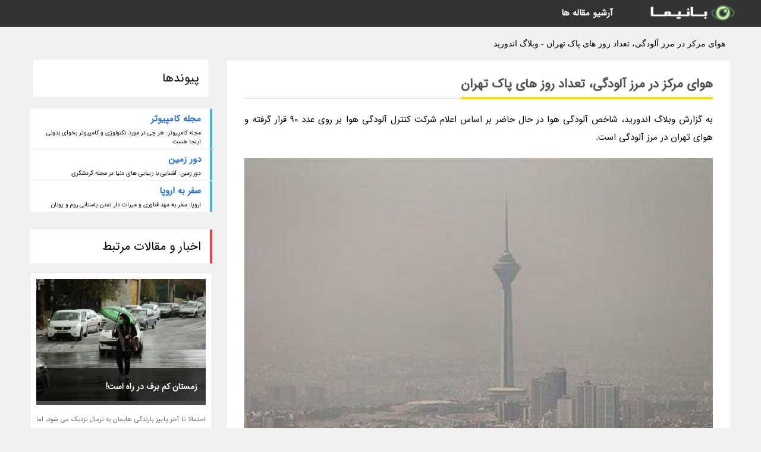

--- FILE ---
content_type: text/html; charset=UTF-8
request_url: https://android.1com.ir/post/%D9%87%D9%88%D8%A7%DB%8C-%D9%BE%D8%A7%DB%8C%D8%AA%D8%AE%D8%AA-%D8%AF%D8%B1-%D9%85%D8%B1%D8%B2-%D8%A2%D9%84%D9%88%D8%AF%DA%AF%DB%8C-%D8%AA%D8%B9%D8%AF%D8%A7%D8%AF-3545
body_size: 4979
content:
<!doctype html>
<html dir="rtl">
<head prefix="og: http://ogp.me/ns# fb: http://ogp.me/ns/fb# article: http://ogp.me/ns/article#">
<meta charset="utf-8" />
<title>هوای مرکز در مرز آلودگی، تعداد روز های پاک تهران - وبلاگ اندورید</title>
<meta name="robots" content="index" >
<link rel="canonical" href="https://android.1com.ir/post/%D9%87%D9%88%D8%A7%DB%8C-%D9%BE%D8%A7%DB%8C%D8%AA%D8%AE%D8%AA-%D8%AF%D8%B1-%D9%85%D8%B1%D8%B2-%D8%A2%D9%84%D9%88%D8%AF%DA%AF%DB%8C-%D8%AA%D8%B9%D8%AF%D8%A7%D8%AF-3545" >
<meta property="og:url" content="https://android.1com.ir/post/%D9%87%D9%88%D8%A7%DB%8C-%D9%BE%D8%A7%DB%8C%D8%AA%D8%AE%D8%AA-%D8%AF%D8%B1-%D9%85%D8%B1%D8%B2-%D8%A2%D9%84%D9%88%D8%AF%DA%AF%DB%8C-%D8%AA%D8%B9%D8%AF%D8%A7%D8%AF-3545" >
	
<link rel="stylesheet" type="text/css" href="/module/template/banima/css/style.css" >
<link rel="stylesheet" type="text/css" href="/module/template/banima/css/style-banima.css" >	
<meta name="viewport" content="width=device-width, initial-scale=1.0" >
<meta name="twitter:card" content="summary_large_image" />
<meta name="twitter:domain" content="1com.ir" >
<meta property="og:type" content="article">
<meta property="article:publisher" content="https://android.1com.ir" >
<meta property="og:title" content="هوای مرکز در مرز آلودگی، تعداد روز های پاک تهران - وبلاگ اندورید" >
<meta property="fb:app_id" content="1147311521992329" >
<meta property="og:image" content="https://android.1com.ir/upload/2022/04/20/c44873e1b4e1f-35a154fbf7b28-cb04f1b038.jpg" />
<meta property="og:site_name" content="وبلاگ اندورید" >
   
<script src="/module/template/framework/js/jquery.min.js"></script>   
<script src="/module/template/framework/js/function.js?lastmod=1769114865"></script>


<meta property="og:type" content="article" />
<script src="/module/component/comment/comment-post.js"></script><script src="/module/plugin/mainmenu/headerfiles/megamenu.js"></script>
<link rel="stylesheet" type="text/css" href="/module/plugin/links/headerfiles/links.css" />
<link rel="icon" href="/favicon.ico" type="image/x-icon">
</head>
<body>
<div id="sitebody">
<header>
</header><div class="blog-body">
<article>
<div class="breadcrumbs">
<h1>هوای مرکز در مرز آلودگی، تعداد روز های پاک تهران - وبلاگ اندورید</h1></div>
<div class="blog-line">
<div id="article-head">
<h2 class="heads"><span>هوای مرکز در مرز آلودگی، تعداد روز های پاک تهران</span></h2>
<div class="description">
<p>به گزارش وبلاگ اندورید، شاخص آلودگی هوا در حال حاضر بر اساس اعلام شرکت کنترل آلودگی هوا بر روی عدد 90 قرار گرفته و هوای تهران در مرز آلودگی است.           </p>	
<picture>	
<source media="(max-width: 480px)" srcset="/upload/2022/04/20/cache/thum_c44873e1b4e1f-35a154fbf7b28-cb04f1b038.jpg">
<img src="https://android.1com.ir/upload/2022/04/20/c44873e1b4e1f-35a154fbf7b28-cb04f1b038.jpg" alt="هوای مرکز در مرز آلودگی، تعداد روز های پاک تهران" class="postimg" title="هوای پایتخت در مرز آلودگی، تعداد روز های پاک تهران">
</picture>	

<p>به گزارش گروه اجتماعی وبلاگ اندورید، شاخص آلودگی هوا در حال حاضر بر اساس اعلام شرکت کنترل آلودگی هوا بر روی عدد 90 قرار گرفته و هوای تهران در مرز آلودگی است.</p><p>بعلاوه طی 24 ساعت گذشته هم شاخص کیفیت هوا بر روی عدد 105 قرار داشت و کیفیت هوای تهران قابل قبول بود.</p><p>مرکز از ابتدای سال 2 روز هوای پاک، 224 روز هوای قابل قبول، 101 روز هوای ناسالم برای گروه های حساس جامعه و 6 روز هوای آلوده برای همه افراد داشته است. این در حالی است که تهران در مدت مشابه سال پیش 15 روز هوای پاک، 201 روز هوای قابل قبول، 102 روز هوای ناسالم برای گروه های حساس جامعه و 15 روز آلوده برای همه افراد داشته است.</p><p>بعلاوه بیشترین دمای هوای مرکز 9 و کمترین دمای هوا 3 درجه است.</p><span class="post-source">منبع: خبرگزاری دانشجو</span>	
</div>
	
<div class="post_infos">
<span class="post_info">تاریخ انتشار: <span content="2022-04-20 08:07:04" >31 فروردین 1401</span></span>

<span class="post_info">آخرین بروزرسانی: <span content="2022-04-20 08:07:04" >31 فروردین 1401</span></span>

<span class="createdby">
<span class="post_info">گردآورنده: <span>android.1com.ir</span></span>
</span>
<span class="post_info">شناسه مطلب: 72500</span>
</div>
</div>


	
<div class="card w-100 mb-5 shadow-sm"><h3 class="heads commenthead h6 card-header alert-secondary" id="commenthead"><span>به "هوای مرکز در مرز آلودگی، تعداد روز های پاک تهران" امتیاز دهید</span></h3><div class="comments card-body"><div class="vote" id="votbox"><form action="/module/component/comment/comment-process.php" method="post" class="form-inline d-inline-block"><span class="votetext px-0 form-check d-inline-block">امتیاز دهید: </span><span class="form-check-xs form-check-inline"><label class="form-check-label ps-1" for="inlineRadio1">1</label>
			<input  class="form-check-input" type="radio" id="inlineRadio1" name="rate" value="1"> </span><span class="form-check-xs form-check-inline"><label class="form-check-label ps-1" for="inlineRadio2">2</label>
			<input  class="form-check-input" type="radio" id="inlineRadio2" name="rate" value="2"> </span><span class="form-check-xs form-check-inline"><label class="form-check-label ps-1" for="inlineRadio3">3</label>
			<input  class="form-check-input" type="radio" id="inlineRadio3" name="rate" value="3"> </span><span class="form-check-xs form-check-inline"><label class="form-check-label ps-1" for="inlineRadio4">4</label>
			<input  class="form-check-input" type="radio" id="inlineRadio4" name="rate" value="4"> </span><span class="form-check-xs form-check-inline"><label class="form-check-label ps-1" for="inlineRadio5">5 </label>
			<input  class="form-check-input" type="radio" id="inlineRadio5" name="rate" value="5"> </span><input type="hidden" name="c_id" value="72500"><input type="hidden" name="c_type" value="post"><input type="hidden" name="c_url" value="/post/%D9%87%D9%88%D8%A7%DB%8C-%D9%BE%D8%A7%DB%8C%D8%AA%D8%AE%D8%AA-%D8%AF%D8%B1-%D9%85%D8%B1%D8%B2-%D8%A2%D9%84%D9%88%D8%AF%DA%AF%DB%8C-%D8%AA%D8%B9%D8%AF%D8%A7%D8%AF-3545"><input type="hidden" name="c_vote" value="1"><button class="btn btn-warning" type="submit">رای</button></form></div></div></div>
			<script>
			function getCookie(cname) {
			  let name = cname + "=";
			  let decodedCookie = decodeURIComponent(document.cookie);
			  let ca = decodedCookie.split(";");
			  for(let i = 0; i <ca.length; i++) {
				let c = ca[i];
				while (c.charAt(0) == " ") {
				  c = c.substring(1);
				}
				if (c.indexOf(name) == 0) {
				  return c.substring(name.length, c.length);
				}
			  }
			  return "";
			}
			function checkCookie() {
			
			  let vote = getCookie("post-72500");
			  if (vote != "") {
			  	var votes=document.getElementById("votbox").innerHTML="امتیاز شما: " + vote;
			  }
			}
			
			checkCookie();
			</script><div class="card w-100 shadow-sm"><h4 class="heads commenthead h6 card-header alert-secondary"><span>دیدگاه های مرتبط با "هوای مرکز در مرز آلودگی، تعداد روز های پاک تهران"</span></h4><div class="respond card-body"><span class="comment_title small card-header w-100 mb-3 d-block text-danger">* نظرتان را در مورد این مقاله با ما درمیان بگذارید</span><div><form action="#" method="POST" class="comment-form" id="comment-form" ><div id="replytoname" class="alert-info mb-3 w-100"></div><div id="name-group" class="form-group mb-3"><input type="text" class="form-control bg-light" name="name" placeholder="نام (لازم)"></div><div id="email-group" class="form-group mb-3"><input style="direction:rtl;text-align:right" type="text" class="form-control bg-light" name="email" id="commentformemail" placeholder="ایمیل (لازم - نمایش داده نمی‌شود)"></div><div id="phone-group" class="form-group mb-3"><input type="text" class="form-control bg-light" name="phone" placeholder="شماره موبایل (اختیاری - نمایش داده نمی‌شود)"></div><div id="comment-group" class="form-group mb-3"><textarea class="form-control bg-light" name="comment" cols="45" rows="8" placeholder="دیدگاه یا سوال (لازم)"></textarea></div><div id="captcha-group" class="form-group mb-3"><label class="captcha mb-3">سوال اتفاقی: نام پایتخت ایران چیست؟</label><input type="text" class="form-control bg-light" name="captcha"></div><input type="hidden" class="form-control" name="content_id" value="72500"><input type="hidden" class="form-control" name="content_type" value="post"></form><button class="btn btn-success mb-3" onclick="myformhandler('comment-form','/module/component/comment/comment-process.php','formalert',false)" >ارسال</button> <span class="formalert"></span></div></div></div></div>
</article>

<aside>
<div id="sidebar">
	
 

<div class="tourel-head alert alert-purple">پیوندها</div><ul class="sidemenu list-group mb-5"><li class="list-group-item list-group-item-action p-3"><h4 class="h6 m-0"><a href="https://1com.ir">مجله کامپیوتر</a></h4><p class="small m-0">مجله کامپیوتر: هر چی در مورد تکنولوژی و کامپیوتر بخوای بدونی اینجا هست</p></li><li class="list-group-item list-group-item-action p-3"><h4 class="h6 m-0"><a href="https://dorezamin.com">دور زمین</a></h4><p class="small m-0">دور زمین: آشنایی با زیبایی های دنیا در مجله گردشگری</p></li><li class="list-group-item list-group-item-action p-3"><h4 class="h6 m-0"><a href="https://euroro.ir">سفر به اروپا</a></h4><p class="small m-0">اروپا: سفر به مهد فناوری و میراث دار تمدن باستانی روم و یونان</p></li></ul>
	<div class="tourel-head">اخبار و مقالات مرتبط</div>

<div class="posts printhide sidposts">
<div class="imgtitle">
	<img src="/upload/2022/12/06/cache/thum_9440bde87227f518a-c901b748cfa0-aeea61752bb31.jpg" width="285" height="205" alt="زمستان کم برف در راه است!">
<a class="poststitle" href="/post/%D8%B2%D9%85%D8%B3%D8%AA%D8%A7%D9%86-%DA%A9%D9%85-%D8%A8%D8%B1%D9%81-%D8%AF%D8%B1-%D8%B1%D8%A7%D9%87-%D8%A7%D8%B3%D8%AA-4862">
زمستان کم برف در راه است!</a>

	</div>
<div class="right">
<p class="description">
احتمالا تا آخر پاییز بارندگی هایمان به نرمال نزدیک می شود، اما به بالای نرمال نخواهد رسید. با این حال پیش بینی های هواشناسی به ما می گوید بهار خوبی در راه است و بهار می تواند این کمبود بارش هایی را که از سال های گذشته هم متاثر شده تا میزان ای جبران کند.</p>

</div>
</div>


<div class="posts printhide sidposts">
<div class="imgtitle">
	<img src="/upload/2025/01/25/cache/thum_d1f79a4a09e5e1cc9-872dbca424f7-88027ff5a3e4b9.jpg" width="285" height="205" alt="ترازوی چمدان؛ دوست قابل اعتماد شما برای پروازی بی دغدغه">
<a class="poststitle" href="/post/%D8%AA%D8%B1%D8%A7%D8%B2%D9%88%DB%8C-%DA%86%D9%85%D8%AF%D8%A7%D9%86-%D8%AF%D9%88%D8%B3%D8%AA-%D9%82%D8%A7%D8%A8%D9%84-%D8%A7%D8%B9%D8%AA%D9%85%D8%A7%D8%AF-2353">
ترازوی چمدان؛ دوست قابل اعتماد شما برای پروازی بی دغدغه</a>

	</div>
<div class="right">
<p class="description">
ترازوی چمدان یکی از کارآمد ترین و بهترین تجهیزات مربوط به سفر محسوب می شود که از استرس شما درباره اضافه بار چمدان ها حین سفر، می کاهد.</p>

</div>
</div>


<div class="posts printhide sidposts">
<div class="imgtitle">
	<img src="/upload/2025/01/04/cache/thum_c0b1d29b152cb6e7-e2f5d23e484a7958-fa0323a6bf1.jpg" width="285" height="205" alt="پارک کروکودیل قشم">
<a class="poststitle" href="/post/%D9%BE%D8%A7%D8%B1%DA%A9-%DA%A9%D8%B1%D9%88%DA%A9%D9%88%D8%AF%DB%8C%D9%84-%D9%82%D8%B4%D9%85-3102">
پارک کروکودیل قشم</a>

	</div>
<div class="right">
<p class="description">
اگر در پی کسب تجربیات تازه و متفاوت هستید که تا به امروز به آن ها دست نیافته اید، به اولین پارک حیوانات کم یاب خاورمیانه سفر کنید. در پی هیجانی منحصربه فرد، در پی کشف رازهای رمزآلود زندگی آخرین بازماندگان از نسل دایناسورها، قدم به پارک کروکودیل در قشم بگذارید. اکنون شما می توانید...</p>

</div>
</div>


<div class="posts printhide sidposts">
<div class="imgtitle">
	<img src="/upload/2023/01/20/cache/thum_77464e6b9c5cf-134872710fb7c15-51420aac943a804af.jpg" width="285" height="205" alt="چمران: به آب و آتش می زنیم تا به تحقق هوای پاک یاری کنیم">
<a class="poststitle" href="/post/%DA%86%D9%85%D8%B1%D8%A7%D9%86-%D8%A8%D9%87-%D8%A2%D8%A8-%D9%88-%D8%A2%D8%AA%D8%B4-%D9%85%DB%8C-%D8%B2%D9%86%DB%8C%D9%85-%D8%AA%D8%A7-5811">
چمران: به آب و آتش می زنیم تا به تحقق هوای پاک یاری کنیم</a>

	</div>
<div class="right">
<p class="description">
رئیس شورای اسلامی شهر تهران گفت: برای تحقق هوای پاک آنچه که در دست مدیریت شهری است همانند موضوع حمل و نقل عمومی را پیگیری خواهیم کرد.</p>

</div>
</div>

	

		
</div>
</aside>

</div>
					
<div class="container"><div class="w-100"><ol class="breadcrumb border shadow-sm rounded-pill p-3" itemscope="" itemtype="http://schema.org/BreadcrumbList"><li class="breadcrumb-item" aria-current="page" itemprop="itemListElement" itemscope="" itemtype="http://schema.org/ListItem"><a itemprop="item" href="https://android.1com.ir"><span itemprop="name">وبلاگ اندورید</span></a><meta itemprop="position" content="1" ></li><li class="separate px-2">»</li><li class="breadcrumb-item" itemprop="itemListElement" itemscope="" itemtype="http://schema.org/ListItem">
                        <a itemprop="item" href="/posts/blog">
                        <span itemprop="name"> همه اخبار و مقاله ها</span></a>
                        <meta itemprop="position" content="2" >
                        </li><li class="separate px-2">»</li><li class="breadcrumb-item" itemprop="itemListElement" itemscope="" itemtype="http://schema.org/ListItem">
                        <a itemprop="item" href="/posts/news-%D8%A7%D8%AE%D8%A8%D8%A7%D8%B1">
                        <span itemprop="name"> اخبار و رویدادها</span></a>
                        <meta itemprop="position" content="3" >
                        </li><li class="separate px-2">»</li><li class="here breadcrumb-item">هوای مرکز در مرز آلودگی، تعداد روز های پاک تهران</li></ol></div></div>

<div id="header">
<nav>
<div class="menu-container">
<a href="https://android.1com.ir" id="logo" title="وبلاگ اندورید"><img src="https://android.1com.ir/upload/logo/banima.ir.png" alt="وبلاگ اندورید" ></a>
<div class="menu">	
<ul><li><a href="/posts/blog" rel="nofollow" >آرشیو مقاله ها</a></li></ul></div>
</div>
</nav>
</div>

</div>
<footer>
<div id="mainfooter">
<div id="footer">
</div>
</div>
<div id="copyright">
Copyright © 2015-2026 1com.ir All rights reserved.
</div>
</footer>
<span class="phone">
</span>
<script defer src="https://static.cloudflareinsights.com/beacon.min.js/vcd15cbe7772f49c399c6a5babf22c1241717689176015" integrity="sha512-ZpsOmlRQV6y907TI0dKBHq9Md29nnaEIPlkf84rnaERnq6zvWvPUqr2ft8M1aS28oN72PdrCzSjY4U6VaAw1EQ==" data-cf-beacon='{"version":"2024.11.0","token":"6d1521ddd23d4de0ba02b59268916327","r":1,"server_timing":{"name":{"cfCacheStatus":true,"cfEdge":true,"cfExtPri":true,"cfL4":true,"cfOrigin":true,"cfSpeedBrain":true},"location_startswith":null}}' crossorigin="anonymous"></script>
</body>
</html>

--- FILE ---
content_type: text/css
request_url: https://android.1com.ir/module/plugin/links/headerfiles/links.css
body_size: -520
content:
.sidemenu li{

}
